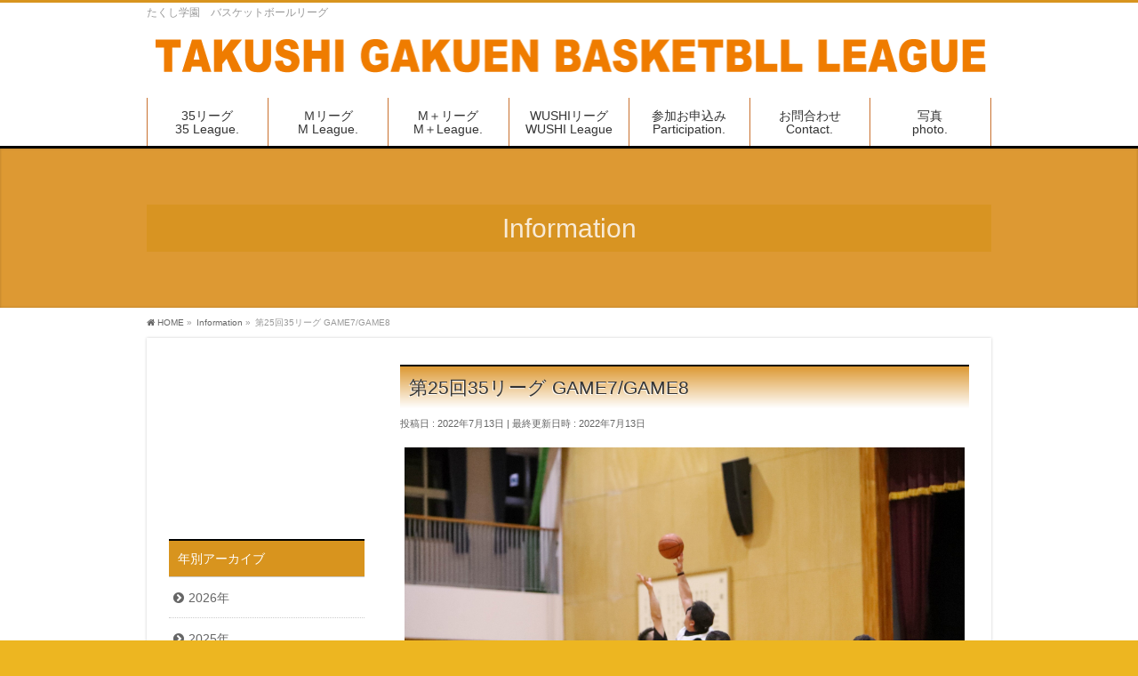

--- FILE ---
content_type: text/html; charset=UTF-8
request_url: http://tg-bbl.com/?info=%E7%AC%AC25%E5%9B%9E35%E3%83%AA%E3%83%BC%E3%82%B0-game7game8
body_size: 7398
content:
<!DOCTYPE html>
<!--[if IE]>
<meta http-equiv="X-UA-Compatible" content="IE=Edge">
<![endif]-->
<html xmlns:fb="http://ogp.me/ns/fb#" lang="ja">
<head>
<meta charset="UTF-8" />
<link rel="start" href="http://tg-bbl.com" title="HOME" />

<meta id="viewport" name="viewport" content="width=device-width, initial-scale=1">
<title>第25回35リーグ GAME7/GAME8 | たくし学園バスケットボールリーグ／沖縄を拠点にした、誰でも気軽に参加できるバスケットボールリーグです。</title>
<!--[if lt IE 9]><script src="http://pi-chagama.main.jp/takushigakuen2016/wp-content/themes/biz-vektor/js/html5.js"></script><![endif]-->
<meta name="keywords" content="沖縄,バスケットリーグ,オーリーグ,O-LEAGUE" />
<link rel='dns-prefetch' href='//pi-chagama.main.jp' />
<link rel='dns-prefetch' href='//maxcdn.bootstrapcdn.com' />
<link rel='dns-prefetch' href='//fonts.googleapis.com' />
<link rel='dns-prefetch' href='//s.w.org' />
<link rel="alternate" type="application/rss+xml" title="たくし学園バスケットボールリーグ／沖縄を拠点にした、誰でも気軽に参加できるバスケットボールリーグです。 &raquo; フィード" href="http://tg-bbl.com/?feed=rss2" />
<link rel="alternate" type="application/rss+xml" title="たくし学園バスケットボールリーグ／沖縄を拠点にした、誰でも気軽に参加できるバスケットボールリーグです。 &raquo; コメントフィード" href="http://tg-bbl.com/?feed=comments-rss2" />
<meta name="description" content="第25回35リーグGAME7/GAME8の結果/スタッツをアップしました。第25回35リーグギャラリー第25回35リーグ順位表第25回35リーグ個人ランキング" />
<style type="text/css">.keyColorBG,.keyColorBGh:hover,.keyColor_bg,.keyColor_bg_hover:hover{background-color: #000000;}.keyColorCl,.keyColorClh:hover,.keyColor_txt,.keyColor_txt_hover:hover{color: #000000;}.keyColorBd,.keyColorBdh:hover,.keyColor_border,.keyColor_border_hover:hover{border-color: #000000;}.color_keyBG,.color_keyBGh:hover,.color_key_bg,.color_key_bg_hover:hover{background-color: #000000;}.color_keyCl,.color_keyClh:hover,.color_key_txt,.color_key_txt_hover:hover{color: #000000;}.color_keyBd,.color_keyBdh:hover,.color_key_border,.color_key_border_hover:hover{border-color: #000000;}</style>
		<script type="text/javascript">
			window._wpemojiSettings = {"baseUrl":"https:\/\/s.w.org\/images\/core\/emoji\/2.2.1\/72x72\/","ext":".png","svgUrl":"https:\/\/s.w.org\/images\/core\/emoji\/2.2.1\/svg\/","svgExt":".svg","source":{"concatemoji":"http:\/\/pi-chagama.main.jp\/takushigakuen2016\/wp-includes\/js\/wp-emoji-release.min.js?ver=4.7.29"}};
			!function(t,a,e){var r,n,i,o=a.createElement("canvas"),l=o.getContext&&o.getContext("2d");function c(t){var e=a.createElement("script");e.src=t,e.defer=e.type="text/javascript",a.getElementsByTagName("head")[0].appendChild(e)}for(i=Array("flag","emoji4"),e.supports={everything:!0,everythingExceptFlag:!0},n=0;n<i.length;n++)e.supports[i[n]]=function(t){var e,a=String.fromCharCode;if(!l||!l.fillText)return!1;switch(l.clearRect(0,0,o.width,o.height),l.textBaseline="top",l.font="600 32px Arial",t){case"flag":return(l.fillText(a(55356,56826,55356,56819),0,0),o.toDataURL().length<3e3)?!1:(l.clearRect(0,0,o.width,o.height),l.fillText(a(55356,57331,65039,8205,55356,57096),0,0),e=o.toDataURL(),l.clearRect(0,0,o.width,o.height),l.fillText(a(55356,57331,55356,57096),0,0),e!==o.toDataURL());case"emoji4":return l.fillText(a(55357,56425,55356,57341,8205,55357,56507),0,0),e=o.toDataURL(),l.clearRect(0,0,o.width,o.height),l.fillText(a(55357,56425,55356,57341,55357,56507),0,0),e!==o.toDataURL()}return!1}(i[n]),e.supports.everything=e.supports.everything&&e.supports[i[n]],"flag"!==i[n]&&(e.supports.everythingExceptFlag=e.supports.everythingExceptFlag&&e.supports[i[n]]);e.supports.everythingExceptFlag=e.supports.everythingExceptFlag&&!e.supports.flag,e.DOMReady=!1,e.readyCallback=function(){e.DOMReady=!0},e.supports.everything||(r=function(){e.readyCallback()},a.addEventListener?(a.addEventListener("DOMContentLoaded",r,!1),t.addEventListener("load",r,!1)):(t.attachEvent("onload",r),a.attachEvent("onreadystatechange",function(){"complete"===a.readyState&&e.readyCallback()})),(r=e.source||{}).concatemoji?c(r.concatemoji):r.wpemoji&&r.twemoji&&(c(r.twemoji),c(r.wpemoji)))}(window,document,window._wpemojiSettings);
		</script>
		<style type="text/css">
img.wp-smiley,
img.emoji {
	display: inline !important;
	border: none !important;
	box-shadow: none !important;
	height: 1em !important;
	width: 1em !important;
	margin: 0 .07em !important;
	vertical-align: -0.1em !important;
	background: none !important;
	padding: 0 !important;
}
</style>
<link rel='stylesheet' id='Biz_Vektor_common_style-css'  href='http://pi-chagama.main.jp/takushigakuen2016/wp-content/themes/biz-vektor/css/bizvektor_common_min.css?ver=1.9.13' type='text/css' media='all' />
<link rel='stylesheet' id='biz-vektor-grid-unit-css'  href='http://pi-chagama.main.jp/takushigakuen2016/wp-content/plugins/biz-vektor-grid-unit/inc/style.min.css?ver=1.6.6' type='text/css' media='all' />
<link rel='stylesheet' id='contact-form-7-css'  href='http://pi-chagama.main.jp/takushigakuen2016/wp-content/plugins/contact-form-7/includes/css/styles.css?ver=4.3.1' type='text/css' media='all' />
<link rel='stylesheet' id='Biz_Vektor_Design_style-css'  href='http://pi-chagama.main.jp/takushigakuen2016/wp-content/plugins/biz-vektor-attract/css/attract.css?ver=1.0.0' type='text/css' media='all' />
<link rel='stylesheet' id='Biz_Vektor_plugin_sns_style-css'  href='http://pi-chagama.main.jp/takushigakuen2016/wp-content/themes/biz-vektor/plugins/sns/style_bizvektor_sns.css?ver=4.7.29' type='text/css' media='all' />
<link rel='stylesheet' id='Biz_Vektor_add_font_awesome-css'  href='//maxcdn.bootstrapcdn.com/font-awesome/4.3.0/css/font-awesome.min.css?ver=4.7.29' type='text/css' media='all' />
<link rel='stylesheet' id='Biz_Vektor_add_web_fonts-css'  href='//fonts.googleapis.com/css?family=Droid+Sans%3A700%7CLato%3A900%7CAnton&#038;ver=4.7.29' type='text/css' media='all' />
<script type='text/javascript' src='http://pi-chagama.main.jp/takushigakuen2016/wp-includes/js/jquery/jquery.js?ver=1.12.4'></script>
<script type='text/javascript' src='http://pi-chagama.main.jp/takushigakuen2016/wp-includes/js/jquery/jquery-migrate.min.js?ver=1.4.1'></script>
<link rel='https://api.w.org/' href='http://tg-bbl.com/?rest_route=/' />
<link rel="EditURI" type="application/rsd+xml" title="RSD" href="https://pi-chagama.main.jp/takushigakuen2016/xmlrpc.php?rsd" />
<link rel="wlwmanifest" type="application/wlwmanifest+xml" href="http://pi-chagama.main.jp/takushigakuen2016/wp-includes/wlwmanifest.xml" /> 
<link rel='prev' title='第25回 35リーグGAME5/GAME6' href='http://tg-bbl.com/?info=%e7%ac%ac25%e5%9b%9e-35%e3%83%aa%e3%83%bc%e3%82%b0game5game6' />
<link rel='next' title='第25回 35リーグ GAME9/GAME10' href='http://tg-bbl.com/?info=%e7%ac%ac25%e5%9b%9e-35%e3%83%aa%e3%83%bc%e3%82%b0-game9game10' />
<link rel="canonical" href="http://tg-bbl.com/?info=%e7%ac%ac25%e5%9b%9e35%e3%83%aa%e3%83%bc%e3%82%b0-game7game8" />
<link rel='shortlink' href='http://tg-bbl.com/?p=7953' />
<link rel="alternate" type="application/json+oembed" href="http://tg-bbl.com/?rest_route=%2Foembed%2F1.0%2Fembed&#038;url=http%3A%2F%2Ftg-bbl.com%2F%3Finfo%3D%25e7%25ac%25ac25%25e5%259b%259e35%25e3%2583%25aa%25e3%2583%25bc%25e3%2582%25b0-game7game8" />
<link rel="alternate" type="text/xml+oembed" href="http://tg-bbl.com/?rest_route=%2Foembed%2F1.0%2Fembed&#038;url=http%3A%2F%2Ftg-bbl.com%2F%3Finfo%3D%25e7%25ac%25ac25%25e5%259b%259e35%25e3%2583%25aa%25e3%2583%25bc%25e3%2582%25b0-game7game8&#038;format=xml" />
<!-- [ BizVektor OGP ] -->
<meta property="og:site_name" content="たくし学園バスケットボールリーグ／沖縄を拠点にした、誰でも気軽に参加できるバスケットボールリーグです。" />
<meta property="og:url" content="http://tg-bbl.com/?info=%e7%ac%ac25%e5%9b%9e35%e3%83%aa%e3%83%bc%e3%82%b0-game7game8" />
<meta property="fb:app_id" content="" />
<meta property="og:type" content="article" />
<meta property="og:image" content="https://pi-chagama.main.jp/takushigakuen2016/wp-content/uploads/LINE_ALBUM_20220707_35リーグ_220713_41-1024x683.jpg" />
<meta property="og:title" content="第25回35リーグ GAME7/GAME8 | たくし学園バスケットボールリーグ／沖縄を拠点にした、誰でも気軽に参加できるバスケットボールリーグです。" />
<meta property="og:description" content=" 第25回35リーグGAME7/GAME8の結果/スタッツをアップしました。 第25回35リーグギャラリー 第25回35リーグ順位表 第25回35リーグ個人ランキング" />
<!-- [ /BizVektor OGP ] -->
<!--[if lte IE 8]>
<link rel="stylesheet" type="text/css" media="all" href="http://pi-chagama.main.jp/takushigakuen2016/wp-content/plugins/biz-vektor-attract/css/attract_old_ie.css" />
<![endif]-->
<link rel="pingback" href="http://pi-chagama.main.jp/takushigakuen2016/xmlrpc.php" />
<style type="text/css" id="custom-background-css">
body.custom-background { background-color: #edb621; background-image: url("http://pi-chagama.main.jp/takushigakuen2016/wp-content/uploads/haikein-1.jpg"); background-position: center center; background-size: auto; background-repeat: repeat; background-attachment: fixed; }
</style>
<style type="text/css">
/*-------------------------------------------*/
/*	color
/*-------------------------------------------*/
.moreLink a:after,
.content .infoList .infoDate,
.content .infoList .infoListBox div.entryTxtBox p.entryMeta .infoDate,
.content .infoList .infoListBox div.entryTxtBox h4.entryTitle a:hover,
#topPr a:hover,
.content ul li,
a,
a:hover,
a:active { color:#c11313;  }

#header,
#gMenu,
#main,
#panList,
#pagetop{ background-color:#ffffff; }
#header { border-top-color:#d8941e; }
#gMenu .menu li a{ border-bottom-color:#c9712e;}
#gMenu .menu li a span { color:#d8941e; }
#panList .innerBox ul a:hover { color:#c11313; }

.content h2,
.content h1.contentTitle,
.content h1.entryPostTitle,
.content .sideWidget h4 { border-top-color:#000000; 
	background: #dd9933; /* Old browsers */
	background: -moz-linear-gradient(top,  #dd9933 0%, #ffffff 100%); /* FF3.6+ */
	background: -webkit-gradient(linear, left top, left bottom, color-stop(0%,#dd9933), color-stop(100%,#ffffff )); /* Chrome,Safari4+ */
	background: -webkit-linear-gradient(top,  #dd9933 0%,#ffffff 100%); /* Chrome10+,Safari5.1+ */
	background: -o-linear-gradient(top,  #dd9933 0%,#ffffff 100%); /* Opera 11.10+ */
	background: -ms-linear-gradient(top,  #dd9933 0%,#ffffff 100%); /* IE10+ */
	background: linear-gradient(to bottom,  #dd9933 0%,#ffffff 100%); /* W3C */
	filter: progid:DXImageTransform.Microsoft.gradient( startColorstr='#dd9933', endColorstr='#ffffff',GradientType=0 ); /* IE6-9 */
	background: linear-gradient(to bottom, #dd9933, #ffffff);/* IE10+, W3C */
}
.content h3 { border-left-color:#c11313; }
.content h4 { color:#c11313; }
.content .mainFootContact p.mainFootTxt span.mainFootTel { color:#c11313; }
.content .infoList .rssBtn a,
.content .infoList .infoCate a { background:#000000; }
.content .infoList .rssBtn a:hover,
.content .infoList .infoCate a:hover { background-color: #d8941e; }

.paging span,
.paging a	{ color:#d8941e; border-color:#d8941e;}
.paging span.current	{ background-color:#d8941e;}

#gMenu .assistive-text,
.sideTower .localHead { border-top-color: #000000; background:#d8941e; }

	/* アクティブのページ */
.sideTower .ttBox a:hover,
.sideTower .localSection li a:hover,
.sideTower .sideWidget li a:hover,
.sideTower .sideWidget li.current_page_item li a:hover,
.sideTower .sideWidget li li.current_page_item a,
.sideTower .sideWidget li.current_page_item > a,
.sideTower .sideWidget li.current-cat > a	{ color:#c11313; }

#siteBottom,
#footer { background-color: #d8941e; }
#footMenu { border-top-color: #000000; background-color: #d8941e; }

.content #topPr h3 a:hover,
.content .infoList ul li .infoTxt a:hover,
.moreLink a:hover,
.content dt,
.content ul.linkList li a:hover,
.content .infoList ul li a:hover,
.content #sitemapPostList h5 a:hover,
.content .childPageBox ul li a:hover,
.content .childPageBox ul li.current_page_item a,
.content .child_page_block p a:hover { color:#c11313;  }

#siteBottom a:hover,
#siteBottomInner.innerBox #powerd a:hover,
#footerSiteMap .menu a:hover,
#footMenu .menu li a:hover,
#siteBottomInner.innerBox #powerd,
#siteBottomInner.innerBox #powerd a { color:#dd9933; }

a.btn,
.linkBtn a,
input[type=button],
input[type=submit],
a.btn,
.linkBtn a:hover,
.content .mainFootContact .mainFootBt a,
.sideTower li.sideBnr#sideContact a,
#header #headContact.itemClose #headContactInner:before,
#header #headContact{ 
	background: #c11313;  /* Old browsers */
	background: -moz-linear-gradient(top,  #cd3f3f 0%, #c11313 100%); /* FF3.6+ */
	background: -webkit-gradient(linear, left top, left bottom, color-stop(0%,#cd3f3f), color-stop(100%,#c11313 )); /* Chrome,Safari4+ */
	background: -webkit-linear-gradient(top,  #cd3f3f 0%,#c11313 100%); /* Chrome10+,Safari5.1+ */
	background: -o-linear-gradient(top,  #cd3f3f 0%,#c11313 100%); /* Opera 11.10+ */
	background: -ms-linear-gradient(top,  #cd3f3f 0%,#c11313 100%); /* IE10+ */
	background: linear-gradient(to bottom,  #cd3f3f 0%,#c11313 100%); /* W3C */
	filter: progid:DXImageTransform.Microsoft.gradient( startColorstr='#cd3f3f', endColorstr='#c11313',GradientType=0 ); /* IE6-9 */
	background: linear-gradient(to bottom, #cd3f3f, #c11313);/* IE10+, W3C */
}
a:hover.btn,
.linkBtn a:hover,
input:hover[type=button],
input:hover[type=submit],
a:hover.btn,
.linkBtn a:hover,
.content .mainFootContact .mainFootBt a:hover,
.sideTower li.sideBnr#sideContact a:hover,
.sideTower li.sideBnr#sideContact a:hover,
#header #headContact.itemOpen #headContactInner:before,
#header #headContact:hover{ 
	background: #cd3f3f; /* Old browsers */
	background: -moz-linear-gradient(top,  #c11313 0%, #cd3f3f 100%); /* FF3.6+ */
	background: -webkit-gradient(linear, left top, left bottom, color-stop(0%,#c11313), color-stop(100%,#cd3f3f )); /* Chrome,Safari4+ */
	background: -webkit-linear-gradient(top,  #c11313 0%,#cd3f3f 100%); /* Chrome10+,Safari5.1+ */
	background: -o-linear-gradient(top,  #c11313 0%,#cd3f3f 100%); /* Opera 11.10+ */
	background: -ms-linear-gradient(top,  #c11313 0%,#cd3f3f 100%); /* IE10+ */
	background: linear-gradient(to bottom,  #c11313 0%,#cd3f3f 100%); /* W3C */
	filter: progid:DXImageTransform.Microsoft.gradient( startColorstr='#c11313', endColorstr='#cd3f3f',GradientType=0 ); /* IE6-9 */
	background: linear-gradient(to bottom, #c11313, #cd3f3f);/* IE10+, W3C */
}

@media (max-width: 769px) {
#gMenu .menu li > a:hover,
#gMenu .menu li.current_page_item > a,
#gMenu .menu li.current-menu-item > a { background: #dd9933; }
}

@media (min-width: 660px) {
#pageTitBnr { background-color:#dd9933; }
}
@media (min-width: 770px) {
#headerTop { border-top-color:#d8941e; }	
#gMenu { border-bottom-color:#000000; }
#gMenu .menu { border-left-color : #c9712e; }
#gMenu .menu > li > a { border-right-color: #c9712e; background-color: #ffffff; }
#gMenu .menu li.current_page_item > a,
#gMenu .menu li.current-menu-item > a,
#gMenu .menu li > a:hover{
	background: #dd9933; /* Old browsers */
	background: -moz-linear-gradient(top,  #ffffff 0%, #dd9933 100%); /* FF3.6+ */
	background: -webkit-gradient(linear, left top, left bottom, color-stop(0%,#ffffff), color-stop(100%,#dd9933 )); /* Chrome,Safari4+ */
	background: -webkit-linear-gradient(top,  #ffffff 0%,#dd9933 100%); /* Chrome10+,Safari5.1+ */
	background: -o-linear-gradient(top,  #ffffff 0%,#dd9933 100%); /* Opera 11.10+ */
	background: -ms-linear-gradient(top,  #ffffff 0%,#dd9933 100%); /* IE10+ */
	background: linear-gradient(to bottom,  #ffffff 0%,#dd9933 100%); /* W3C */
	filter: progid:DXImageTransform.Microsoft.gradient( startColorstr='#ffffff', endColorstr='#dd9933',GradientType=0 ); /* IE6-9 */
	background: linear-gradient(to bottom, #ffffff, #dd9933);/* IE10+, W3C */
}
#gMenu .menu li:hover li a:hover { color:#c11313;  }
#pageTitBnr #pageTitInner #pageTit{ background-color:#d8941e; }
}


#pageTitBnr #pageTitInner { background: url('http://pi-chagama.main.jp/takushigakuen2016/wp-content/uploads/20170427_35リーグ_170429_0027.jpg') left 50% no-repeat; }

</style>
<!--[if lte IE 8]>
<style type="text/css">
#gMenu .menu li > a:hover,
#gMenu .menu li.current_page_item > a,
#gMenu .menu li.current-menu-item > a { background: #dd9933; }

#pageTitBnr { background-color:#dd9933; }

#headerTop { border-top-color:#d8941e; }	
#gMenu { border-bottom-color:#000000; }
#gMenu .menu { border-left-color : #c9712e; }
#gMenu .menu > li > a { border-right-color: #c9712e; background-color: #ffffff; }
#gMenu .menu li.current_page_item > a,
#gMenu .menu li.current-menu-item > a,
#gMenu .menu li > a:hover{
	background: #dd9933; /* Old browsers */
	background: -moz-linear-gradient(top,  #ffffff 0%, #dd9933 100%); /* FF3.6+ */
	background: -webkit-gradient(linear, left top, left bottom, color-stop(0%,#ffffff), color-stop(100%,#dd9933 )); /* Chrome,Safari4+ */
	background: -webkit-linear-gradient(top,  #ffffff 0%,#dd9933 100%); /* Chrome10+,Safari5.1+ */
	background: -o-linear-gradient(top,  #ffffff 0%,#dd9933 100%); /* Opera 11.10+ */
	background: -ms-linear-gradient(top,  #ffffff 0%,#dd9933 100%); /* IE10+ */
	background: linear-gradient(to bottom,  #ffffff 0%,#dd9933 100%); /* W3C */
	filter: progid:DXImageTransform.Microsoft.gradient( startColorstr='#ffffff', endColorstr='#dd9933',GradientType=0 ); /* IE6-9 */
	background: linear-gradient(to bottom, #ffffff, #dd9933);/* IE10+, W3C */
}
#gMenu .menu li:hover li a:hover { color:#c11313;  }
#pageTitBnr #pageTitInner #pageTit{ background-color:#d8941e; }
</style>
<![endif]-->


	<style type="text/css">
/*-------------------------------------------*/
/*	menu divide
/*-------------------------------------------*/
@media (min-width: 970px) { #gMenu .menu > li { width:14.28%; text-align:center; } }
</style>
<!--[if lte IE 8]>
<style type="text/css">
#gMenu .menu li { width:px; text-align:center; }
#gMenu .menu li.current_page_item,
#gMenu .menu li.current_page_ancestor { width:px; }
</style>
<![endif]-->
<style type="text/css">
/*-------------------------------------------*/
/*	font
/*-------------------------------------------*/
h1,h2,h3,h4,h4,h5,h6,#header #site-title,#pageTitBnr #pageTitInner #pageTit,#content .leadTxt,#sideTower .localHead {font-family: "ヒラギノ角ゴ Pro W3","Hiragino Kaku Gothic Pro","メイリオ",Meiryo,Osaka,"ＭＳ Ｐゴシック","MS PGothic",sans-serif; }
#pageTitBnr #pageTitInner #pageTit { font-weight:lighter; }
#gMenu .menu li a strong {font-family: "ヒラギノ角ゴ Pro W3","Hiragino Kaku Gothic Pro","メイリオ",Meiryo,Osaka,"ＭＳ Ｐゴシック","MS PGothic",sans-serif; }
</style>
<link rel="stylesheet" href="http://pi-chagama.main.jp/takushigakuen2016/wp-content/themes/biz-vektor/style.css" type="text/css" media="all" />
</head>

<body class="info-template-default single single-info postid-7953 custom-background two-column left-sidebar">

<div id="fb-root"></div>

<div id="wrap">


<!-- [ #headerTop ] -->
<div id="headerTop">
<div class="innerBox">
<div id="site-description">たくし学園　バスケットボールリーグ</div>
</div>
</div><!-- [ /#headerTop ] -->

<!-- [ #header ] -->
<div id="header">
<div id="headerInner" class="innerBox">
<!-- [ #headLogo ] -->
<div id="site-title">
<a href="http://tg-bbl.com/" title="たくし学園バスケットボールリーグ／沖縄を拠点にした、誰でも気軽に参加できるバスケットボールリーグです。" rel="home">
<img src="http://pi-chagama.main.jp/takushigakuen2016/wp-content/uploads/heda-1.png" alt="たくし学園バスケットボールリーグ／沖縄を拠点にした、誰でも気軽に参加できるバスケットボールリーグです。" /></a>
</div>
<!-- [ /#headLogo ] -->

<!-- [ #headContact ] -->
<!-- [ /#headContact ] -->

</div>
<!-- #headerInner -->
</div>
<!-- [ /#header ] -->


<!-- [ #gMenu ] -->
<div id="gMenu" class="itemClose">
<div id="gMenuInner" class="innerBox">
<h3 class="assistive-text" onclick="showHide('gMenu');"><span>MENU</span></h3>
<div class="skip-link screen-reader-text">
	<a href="#content" title="メニューを飛ばす">メニューを飛ばす</a>
</div>
<div class="menu-35%e3%82%b5%e3%83%ab-container"><ul id="menu-35%e3%82%b5%e3%83%ab" class="menu"><li id="menu-item-61" class="menu-item menu-item-type-post_type menu-item-object-page"><a href="http://tg-bbl.com/?page_id=59"><strong>35リーグ<br>35 League.</strong></a></li>
<li id="menu-item-9822" class="menu-item menu-item-type-post_type menu-item-object-page"><a href="http://tg-bbl.com/?page_id=83"><strong>Ｍリーグ<br>M League.</strong></a></li>
<li id="menu-item-6297" class="menu-item menu-item-type-post_type menu-item-object-page"><a href="http://tg-bbl.com/?page_id=6295"><strong>M＋リーグ<br>M＋League.</strong></a></li>
<li id="menu-item-4240" class="menu-item menu-item-type-post_type menu-item-object-page"><a href="http://tg-bbl.com/?page_id=4236"><strong>WUSHIリーグ<br>WUSHI League</strong></a></li>
<li id="menu-item-93" class="menu-item menu-item-type-post_type menu-item-object-page"><a href="http://tg-bbl.com/?page_id=88"><strong>参加お申込み<br>Participation.</strong></a></li>
<li id="menu-item-94" class="menu-item menu-item-type-post_type menu-item-object-page"><a href="http://tg-bbl.com/?page_id=86"><strong>お問合わせ<br>Contact.</strong></a></li>
<li id="menu-item-92" class="menu-item menu-item-type-post_type menu-item-object-page"><a href="http://tg-bbl.com/?page_id=90"><strong>写真<br>photo.</strong></a></li>
</ul></div>
</div><!-- [ /#gMenuInner ] -->
</div>
<!-- [ /#gMenu ] -->


<div id="pageTitBnr">
<div class="innerBox">
<div id="pageTitInner">
<div id="pageTit">
Information</div>
</div><!-- [ /#pageTitInner ] -->
</div>
</div><!-- [ /#pageTitBnr ] -->
<!-- [ #panList ] -->
<div id="panList">
<div id="panListInner" class="innerBox">
<ul><li id="panHome"><a href="http://tg-bbl.com"><span>HOME</span></a> &raquo; </li><li itemscope itemtype="http://data-vocabulary.org/Breadcrumb"><a href="http://tg-bbl.com/info/" itemprop="url"><span itemprop="title">Information</span></a> &raquo; </li><li><span>第25回35リーグ GAME7/GAME8</span></li></ul></div>
</div>
<!-- [ /#panList ] -->

<div id="main">
<!-- [ #container ] -->
<div id="container" class="innerBox">
	<!-- [ #content ] -->
	<div id="content" class="content">

<!-- [ #post- ] -->
<div id="post-7953" class="post-7953 info type-info status-publish has-post-thumbnail hentry">
	<h1 class="entryPostTitle entry-title">第25回35リーグ GAME7/GAME8</h1>
	<div class="entry-meta">
<span class="published">投稿日 : 2022年7月13日</span>
<span class="updated entry-meta-items">最終更新日時 : 2022年7月13日</span>
<span class="vcard author entry-meta-items">投稿者 : <span class="fn">takushigakuen</span></span>
</div>
<!-- .entry-meta -->
	<div class="entry-content post-content">
		<p><img src="http://pi-chagama.main.jp/takushigakuen2016/wp-content/uploads/LINE_ALBUM_20220707_35リーグ_220713_41.jpg" alt="" width="2048" height="1365" class="alignnone size-full wp-image-7941" srcset="https://pi-chagama.main.jp/takushigakuen2016/wp-content/uploads/LINE_ALBUM_20220707_35リーグ_220713_41.jpg 2048w, https://pi-chagama.main.jp/takushigakuen2016/wp-content/uploads/LINE_ALBUM_20220707_35リーグ_220713_41-300x200.jpg 300w, https://pi-chagama.main.jp/takushigakuen2016/wp-content/uploads/LINE_ALBUM_20220707_35リーグ_220713_41-768x512.jpg 768w, https://pi-chagama.main.jp/takushigakuen2016/wp-content/uploads/LINE_ALBUM_20220707_35リーグ_220713_41-1024x683.jpg 1024w" sizes="(max-width: 2048px) 100vw, 2048px" /><br />
<a href="http://tg-bbl.com/?page_id=7637">第25回35リーグGAME7/GAME8の結果/スタッツをアップしました。</a><br />
<a href="http://tg-bbl.com/?page_id=183">第25回35リーグギャラリー</a><br />
<a href="http://tg-bbl.com/?page_id=7758">第25回35リーグ順位表</a><br />
<a href="http://tg-bbl.com/?page_id=7886">第25回35リーグ個人ランキング</a></p>
			</div><!-- .entry-content -->



</div>
<!-- [ /#post- ] -->

<div id="nav-below" class="navigation">
	<div class="nav-previous"><a href="http://tg-bbl.com/?info=%e7%ac%ac25%e5%9b%9e-35%e3%83%aa%e3%83%bc%e3%82%b0game5game6" rel="prev"><span class="meta-nav">&larr;</span> 第25回 35リーグGAME5/GAME6</a></div>
	<div class="nav-next"><a href="http://tg-bbl.com/?info=%e7%ac%ac25%e5%9b%9e-35%e3%83%aa%e3%83%bc%e3%82%b0-game9game10" rel="next">第25回 35リーグ GAME9/GAME10 <span class="meta-nav">&rarr;</span></a></div>
</div><!-- #nav-below -->


<div id="comments">





</div><!-- #comments -->



</div>
<!-- [ /#content ] -->

<!-- [ #sideTower ] -->
<div id="sideTower" class="sideTower">
	<div class="sideWidget widget widget_text" id="text-3">			<div class="textwidget"><center>
<iframe width="350" height="215" src="https://www.youtube.com/embed/MBfFJE19kx0" frameborder="0" allowfullscreen></iframe>
<br><br></div>
		</div>
	<div class="localSection sideWidget">
	<div class="localNaviBox">
	<h3 class="localHead">年別アーカイブ</h3>
	<ul class="localNavi">
		<li><a href='http://tg-bbl.com/?m=2026&#038;post_type=info'>2026年</a></li>
	<li><a href='http://tg-bbl.com/?m=2025&#038;post_type=info'>2025年</a></li>
	<li><a href='http://tg-bbl.com/?m=2024&#038;post_type=info'>2024年</a></li>
	<li><a href='http://tg-bbl.com/?m=2023&#038;post_type=info'>2023年</a></li>
	<li><a href='http://tg-bbl.com/?m=2022&#038;post_type=info'>2022年</a></li>
	<li><a href='http://tg-bbl.com/?m=2021&#038;post_type=info'>2021年</a></li>
	<li><a href='http://tg-bbl.com/?m=2020&#038;post_type=info'>2020年</a></li>
	<li><a href='http://tg-bbl.com/?m=2019&#038;post_type=info'>2019年</a></li>
	<li><a href='http://tg-bbl.com/?m=2018&#038;post_type=info'>2018年</a></li>
	<li><a href='http://tg-bbl.com/?m=2017&#038;post_type=info'>2017年</a></li>
	<li><a href='http://tg-bbl.com/?m=2016&#038;post_type=info'>2016年</a></li>
	</ul>
	</div>
	</div>

	<ul><li class="sideBnr" id="sideContact"><a href="http://pi-chagama.main.jp/takushigakuen2016/?page_id=86">
<img src="http://pi-chagama.main.jp/takushigakuen2016/wp-content/themes/biz-vektor/images/bnr_contact_ja.png" alt="メールでお問い合わせはこちら">
</a></li>
</ul>
</div>
<!-- [ /#sideTower ] -->
</div>
<!-- [ /#container ] -->

</div><!-- #main -->

<div id="back-top">
<a href="#wrap">
	<img id="pagetop" src="http://pi-chagama.main.jp/takushigakuen2016/wp-content/themes/biz-vektor/js/res-vektor/images/footer_pagetop.png" alt="PAGETOP" />
</a>
</div>

<!-- [ #footerSection ] -->
<div id="footerSection">

	<div id="pagetop">
	<div id="pagetopInner" class="innerBox">
	<a href="#wrap">PAGETOP</a>
	</div>
	</div>

	<div id="footMenu">
	<div id="footMenuInner" class="innerBox">
		</div>
	</div>

	<!-- [ #footer ] -->
	<div id="footer">
	<!-- [ #footerInner ] -->
	<div id="footerInner" class="innerBox">
		<dl id="footerOutline">
		<dt><img src="http://pi-chagama.main.jp/takushigakuen2016/wp-content/uploads/heda-1.png" alt="たくし学園バスケットボールリーグ／沖縄を拠点にした、誰でも気軽に参加できるバスケットボールリーグです。" /></dt>
		<dd>
				</dd>
		</dl>
		<!-- [ #footerSiteMap ] -->
		<div id="footerSiteMap">
</div>
		<!-- [ /#footerSiteMap ] -->
	</div>
	<!-- [ /#footerInner ] -->
	</div>
	<!-- [ /#footer ] -->

	<!-- [ #siteBottom ] -->
	<div id="siteBottom">
	<div id="siteBottomInner" class="innerBox">
	<div id="copy">Copyright &copy; <a href="http://tg-bbl.com/" rel="home">たくし学園バスケットボールリーグ／沖縄を拠点にした、誰でも気軽に参加できるバスケットボールリーグです。</a> All Rights Reserved.</div><div id="powerd">Powered by <a href="https://ja.wordpress.org/">WordPress</a> &amp; <a href="http://bizvektor.com" target="_blank" title="無料WordPressテーマ BizVektor(ビズベクトル)"> BizVektor Theme</a> by <a href="http://www.vektor-inc.co.jp" target="_blank" title="株式会社ベクトル -ウェブサイト制作・WordPressカスタマイズ- [ 愛知県名古屋市 ]">Vektor,Inc.</a> technology.</div>	</div>
	</div>
	<!-- [ /#siteBottom ] -->
</div>
<!-- [ /#footerSection ] -->
</div>
<!-- [ /#wrap ] -->
<script type='text/javascript' src='http://pi-chagama.main.jp/takushigakuen2016/wp-content/plugins/contact-form-7/includes/js/jquery.form.min.js?ver=3.51.0-2014.06.20'></script>
<script type='text/javascript'>
/* <![CDATA[ */
var _wpcf7 = {"loaderUrl":"http:\/\/pi-chagama.main.jp\/takushigakuen2016\/wp-content\/plugins\/contact-form-7\/images\/ajax-loader.gif","recaptchaEmpty":"\u3042\u306a\u305f\u304c\u30ed\u30dc\u30c3\u30c8\u3067\u306f\u306a\u3044\u3053\u3068\u3092\u8a3c\u660e\u3057\u3066\u304f\u3060\u3055\u3044\u3002","sending":"\u9001\u4fe1\u4e2d ..."};
/* ]]> */
</script>
<script type='text/javascript' src='http://pi-chagama.main.jp/takushigakuen2016/wp-content/plugins/contact-form-7/includes/js/scripts.js?ver=4.3.1'></script>
<script type='text/javascript' src='http://pi-chagama.main.jp/takushigakuen2016/wp-includes/js/comment-reply.min.js?ver=4.7.29'></script>
<script type='text/javascript' src='http://pi-chagama.main.jp/takushigakuen2016/wp-includes/js/wp-embed.min.js?ver=4.7.29'></script>
<script type='text/javascript'>
/* <![CDATA[ */
var bv_sliderParams = {"slideshowSpeed":"5000","animation":"slide"};
/* ]]> */
</script>
<script type='text/javascript' src='http://pi-chagama.main.jp/takushigakuen2016/wp-content/themes/biz-vektor/js/biz-vektor-min.js?ver=1.9.13' defer='defer'></script>
<script type='text/javascript' src='http://pi-chagama.main.jp/takushigakuen2016/wp-includes/js/imagesloaded.min.js?ver=3.2.0'></script>
<script type='text/javascript' src='http://pi-chagama.main.jp/takushigakuen2016/wp-includes/js/masonry.min.js?ver=3.3.2'></script>
<script type='text/javascript' src='http://pi-chagama.main.jp/takushigakuen2016/wp-includes/js/jquery/jquery.masonry.min.js?ver=3.1.2b'></script>
<script type='text/javascript'>
/* <![CDATA[ */
var grid_unit_ajax_url = "https:\/\/pi-chagama.main.jp\/takushigakuen2016\/wp-admin\/admin-ajax.php";
var grid_unit_widget_info = null;
/* ]]> */
</script>
<script type='text/javascript' src='http://pi-chagama.main.jp/takushigakuen2016/wp-content/plugins/biz-vektor-grid-unit/inc/main.min.js?ver=1.6.6'></script>
<script type='text/javascript' src='http://pi-chagama.main.jp/takushigakuen2016/wp-content/plugins/biz-vektor-attract/js/attractPlugins.min.js?ver=1.0.0'></script>
</body>
</html>